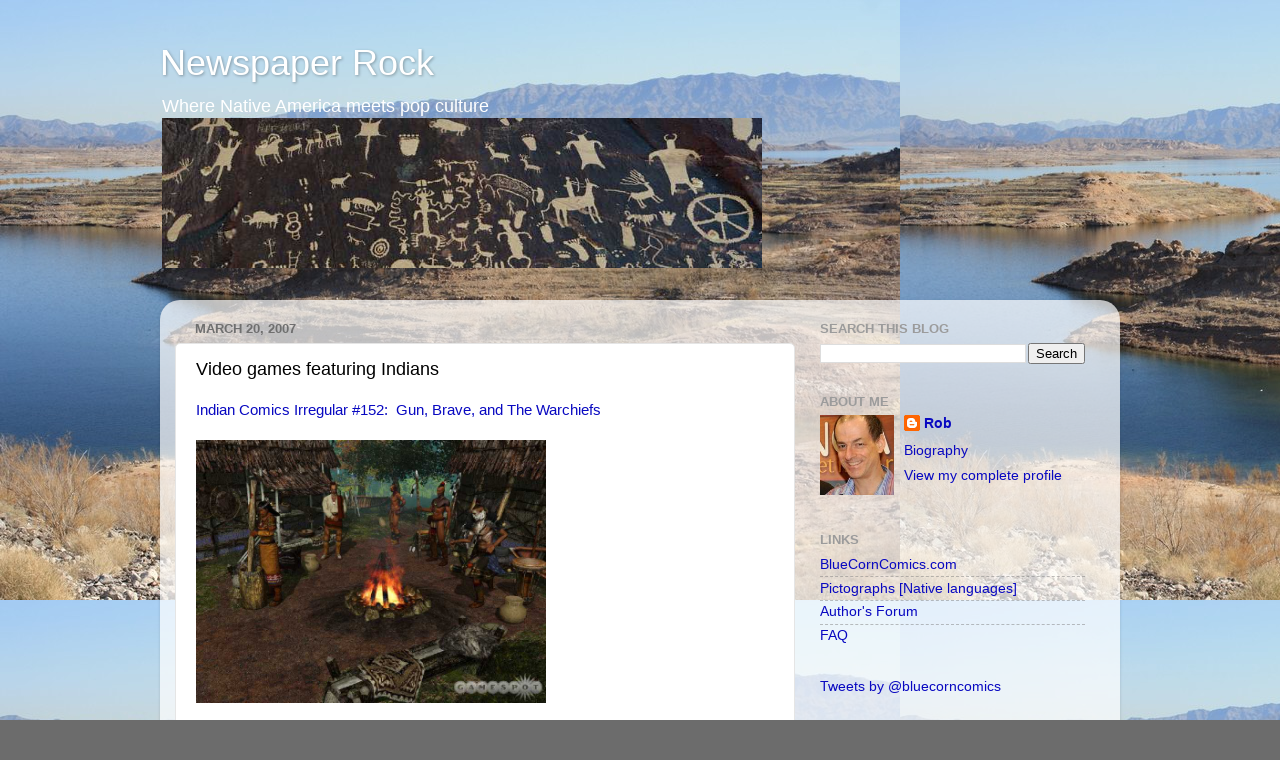

--- FILE ---
content_type: text/html; charset=utf-8
request_url: https://www.google.com/recaptcha/api2/aframe
body_size: 266
content:
<!DOCTYPE HTML><html><head><meta http-equiv="content-type" content="text/html; charset=UTF-8"></head><body><script nonce="9yeHrZ6mLdR_e_kkytE-0g">/** Anti-fraud and anti-abuse applications only. See google.com/recaptcha */ try{var clients={'sodar':'https://pagead2.googlesyndication.com/pagead/sodar?'};window.addEventListener("message",function(a){try{if(a.source===window.parent){var b=JSON.parse(a.data);var c=clients[b['id']];if(c){var d=document.createElement('img');d.src=c+b['params']+'&rc='+(localStorage.getItem("rc::a")?sessionStorage.getItem("rc::b"):"");window.document.body.appendChild(d);sessionStorage.setItem("rc::e",parseInt(sessionStorage.getItem("rc::e")||0)+1);localStorage.setItem("rc::h",'1768627806855');}}}catch(b){}});window.parent.postMessage("_grecaptcha_ready", "*");}catch(b){}</script></body></html>